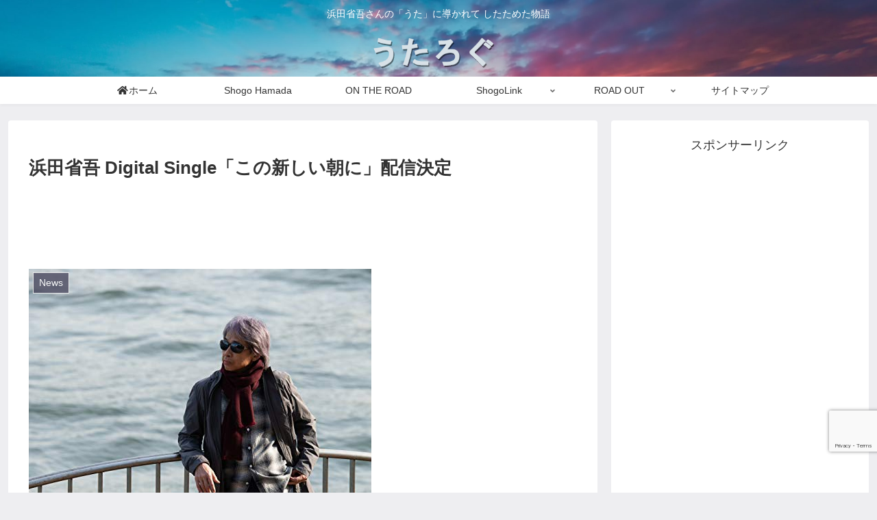

--- FILE ---
content_type: text/html; charset=utf-8
request_url: https://www.google.com/recaptcha/api2/anchor?ar=1&k=6LfuBs8aAAAAAPizhorBMwnTPuDr-YYtH5OaiAAj&co=aHR0cHM6Ly91dGFsb2d1ZS5jb206NDQz&hl=en&v=PoyoqOPhxBO7pBk68S4YbpHZ&size=invisible&anchor-ms=20000&execute-ms=30000&cb=hplw2kd3f1u0
body_size: 48658
content:
<!DOCTYPE HTML><html dir="ltr" lang="en"><head><meta http-equiv="Content-Type" content="text/html; charset=UTF-8">
<meta http-equiv="X-UA-Compatible" content="IE=edge">
<title>reCAPTCHA</title>
<style type="text/css">
/* cyrillic-ext */
@font-face {
  font-family: 'Roboto';
  font-style: normal;
  font-weight: 400;
  font-stretch: 100%;
  src: url(//fonts.gstatic.com/s/roboto/v48/KFO7CnqEu92Fr1ME7kSn66aGLdTylUAMa3GUBHMdazTgWw.woff2) format('woff2');
  unicode-range: U+0460-052F, U+1C80-1C8A, U+20B4, U+2DE0-2DFF, U+A640-A69F, U+FE2E-FE2F;
}
/* cyrillic */
@font-face {
  font-family: 'Roboto';
  font-style: normal;
  font-weight: 400;
  font-stretch: 100%;
  src: url(//fonts.gstatic.com/s/roboto/v48/KFO7CnqEu92Fr1ME7kSn66aGLdTylUAMa3iUBHMdazTgWw.woff2) format('woff2');
  unicode-range: U+0301, U+0400-045F, U+0490-0491, U+04B0-04B1, U+2116;
}
/* greek-ext */
@font-face {
  font-family: 'Roboto';
  font-style: normal;
  font-weight: 400;
  font-stretch: 100%;
  src: url(//fonts.gstatic.com/s/roboto/v48/KFO7CnqEu92Fr1ME7kSn66aGLdTylUAMa3CUBHMdazTgWw.woff2) format('woff2');
  unicode-range: U+1F00-1FFF;
}
/* greek */
@font-face {
  font-family: 'Roboto';
  font-style: normal;
  font-weight: 400;
  font-stretch: 100%;
  src: url(//fonts.gstatic.com/s/roboto/v48/KFO7CnqEu92Fr1ME7kSn66aGLdTylUAMa3-UBHMdazTgWw.woff2) format('woff2');
  unicode-range: U+0370-0377, U+037A-037F, U+0384-038A, U+038C, U+038E-03A1, U+03A3-03FF;
}
/* math */
@font-face {
  font-family: 'Roboto';
  font-style: normal;
  font-weight: 400;
  font-stretch: 100%;
  src: url(//fonts.gstatic.com/s/roboto/v48/KFO7CnqEu92Fr1ME7kSn66aGLdTylUAMawCUBHMdazTgWw.woff2) format('woff2');
  unicode-range: U+0302-0303, U+0305, U+0307-0308, U+0310, U+0312, U+0315, U+031A, U+0326-0327, U+032C, U+032F-0330, U+0332-0333, U+0338, U+033A, U+0346, U+034D, U+0391-03A1, U+03A3-03A9, U+03B1-03C9, U+03D1, U+03D5-03D6, U+03F0-03F1, U+03F4-03F5, U+2016-2017, U+2034-2038, U+203C, U+2040, U+2043, U+2047, U+2050, U+2057, U+205F, U+2070-2071, U+2074-208E, U+2090-209C, U+20D0-20DC, U+20E1, U+20E5-20EF, U+2100-2112, U+2114-2115, U+2117-2121, U+2123-214F, U+2190, U+2192, U+2194-21AE, U+21B0-21E5, U+21F1-21F2, U+21F4-2211, U+2213-2214, U+2216-22FF, U+2308-230B, U+2310, U+2319, U+231C-2321, U+2336-237A, U+237C, U+2395, U+239B-23B7, U+23D0, U+23DC-23E1, U+2474-2475, U+25AF, U+25B3, U+25B7, U+25BD, U+25C1, U+25CA, U+25CC, U+25FB, U+266D-266F, U+27C0-27FF, U+2900-2AFF, U+2B0E-2B11, U+2B30-2B4C, U+2BFE, U+3030, U+FF5B, U+FF5D, U+1D400-1D7FF, U+1EE00-1EEFF;
}
/* symbols */
@font-face {
  font-family: 'Roboto';
  font-style: normal;
  font-weight: 400;
  font-stretch: 100%;
  src: url(//fonts.gstatic.com/s/roboto/v48/KFO7CnqEu92Fr1ME7kSn66aGLdTylUAMaxKUBHMdazTgWw.woff2) format('woff2');
  unicode-range: U+0001-000C, U+000E-001F, U+007F-009F, U+20DD-20E0, U+20E2-20E4, U+2150-218F, U+2190, U+2192, U+2194-2199, U+21AF, U+21E6-21F0, U+21F3, U+2218-2219, U+2299, U+22C4-22C6, U+2300-243F, U+2440-244A, U+2460-24FF, U+25A0-27BF, U+2800-28FF, U+2921-2922, U+2981, U+29BF, U+29EB, U+2B00-2BFF, U+4DC0-4DFF, U+FFF9-FFFB, U+10140-1018E, U+10190-1019C, U+101A0, U+101D0-101FD, U+102E0-102FB, U+10E60-10E7E, U+1D2C0-1D2D3, U+1D2E0-1D37F, U+1F000-1F0FF, U+1F100-1F1AD, U+1F1E6-1F1FF, U+1F30D-1F30F, U+1F315, U+1F31C, U+1F31E, U+1F320-1F32C, U+1F336, U+1F378, U+1F37D, U+1F382, U+1F393-1F39F, U+1F3A7-1F3A8, U+1F3AC-1F3AF, U+1F3C2, U+1F3C4-1F3C6, U+1F3CA-1F3CE, U+1F3D4-1F3E0, U+1F3ED, U+1F3F1-1F3F3, U+1F3F5-1F3F7, U+1F408, U+1F415, U+1F41F, U+1F426, U+1F43F, U+1F441-1F442, U+1F444, U+1F446-1F449, U+1F44C-1F44E, U+1F453, U+1F46A, U+1F47D, U+1F4A3, U+1F4B0, U+1F4B3, U+1F4B9, U+1F4BB, U+1F4BF, U+1F4C8-1F4CB, U+1F4D6, U+1F4DA, U+1F4DF, U+1F4E3-1F4E6, U+1F4EA-1F4ED, U+1F4F7, U+1F4F9-1F4FB, U+1F4FD-1F4FE, U+1F503, U+1F507-1F50B, U+1F50D, U+1F512-1F513, U+1F53E-1F54A, U+1F54F-1F5FA, U+1F610, U+1F650-1F67F, U+1F687, U+1F68D, U+1F691, U+1F694, U+1F698, U+1F6AD, U+1F6B2, U+1F6B9-1F6BA, U+1F6BC, U+1F6C6-1F6CF, U+1F6D3-1F6D7, U+1F6E0-1F6EA, U+1F6F0-1F6F3, U+1F6F7-1F6FC, U+1F700-1F7FF, U+1F800-1F80B, U+1F810-1F847, U+1F850-1F859, U+1F860-1F887, U+1F890-1F8AD, U+1F8B0-1F8BB, U+1F8C0-1F8C1, U+1F900-1F90B, U+1F93B, U+1F946, U+1F984, U+1F996, U+1F9E9, U+1FA00-1FA6F, U+1FA70-1FA7C, U+1FA80-1FA89, U+1FA8F-1FAC6, U+1FACE-1FADC, U+1FADF-1FAE9, U+1FAF0-1FAF8, U+1FB00-1FBFF;
}
/* vietnamese */
@font-face {
  font-family: 'Roboto';
  font-style: normal;
  font-weight: 400;
  font-stretch: 100%;
  src: url(//fonts.gstatic.com/s/roboto/v48/KFO7CnqEu92Fr1ME7kSn66aGLdTylUAMa3OUBHMdazTgWw.woff2) format('woff2');
  unicode-range: U+0102-0103, U+0110-0111, U+0128-0129, U+0168-0169, U+01A0-01A1, U+01AF-01B0, U+0300-0301, U+0303-0304, U+0308-0309, U+0323, U+0329, U+1EA0-1EF9, U+20AB;
}
/* latin-ext */
@font-face {
  font-family: 'Roboto';
  font-style: normal;
  font-weight: 400;
  font-stretch: 100%;
  src: url(//fonts.gstatic.com/s/roboto/v48/KFO7CnqEu92Fr1ME7kSn66aGLdTylUAMa3KUBHMdazTgWw.woff2) format('woff2');
  unicode-range: U+0100-02BA, U+02BD-02C5, U+02C7-02CC, U+02CE-02D7, U+02DD-02FF, U+0304, U+0308, U+0329, U+1D00-1DBF, U+1E00-1E9F, U+1EF2-1EFF, U+2020, U+20A0-20AB, U+20AD-20C0, U+2113, U+2C60-2C7F, U+A720-A7FF;
}
/* latin */
@font-face {
  font-family: 'Roboto';
  font-style: normal;
  font-weight: 400;
  font-stretch: 100%;
  src: url(//fonts.gstatic.com/s/roboto/v48/KFO7CnqEu92Fr1ME7kSn66aGLdTylUAMa3yUBHMdazQ.woff2) format('woff2');
  unicode-range: U+0000-00FF, U+0131, U+0152-0153, U+02BB-02BC, U+02C6, U+02DA, U+02DC, U+0304, U+0308, U+0329, U+2000-206F, U+20AC, U+2122, U+2191, U+2193, U+2212, U+2215, U+FEFF, U+FFFD;
}
/* cyrillic-ext */
@font-face {
  font-family: 'Roboto';
  font-style: normal;
  font-weight: 500;
  font-stretch: 100%;
  src: url(//fonts.gstatic.com/s/roboto/v48/KFO7CnqEu92Fr1ME7kSn66aGLdTylUAMa3GUBHMdazTgWw.woff2) format('woff2');
  unicode-range: U+0460-052F, U+1C80-1C8A, U+20B4, U+2DE0-2DFF, U+A640-A69F, U+FE2E-FE2F;
}
/* cyrillic */
@font-face {
  font-family: 'Roboto';
  font-style: normal;
  font-weight: 500;
  font-stretch: 100%;
  src: url(//fonts.gstatic.com/s/roboto/v48/KFO7CnqEu92Fr1ME7kSn66aGLdTylUAMa3iUBHMdazTgWw.woff2) format('woff2');
  unicode-range: U+0301, U+0400-045F, U+0490-0491, U+04B0-04B1, U+2116;
}
/* greek-ext */
@font-face {
  font-family: 'Roboto';
  font-style: normal;
  font-weight: 500;
  font-stretch: 100%;
  src: url(//fonts.gstatic.com/s/roboto/v48/KFO7CnqEu92Fr1ME7kSn66aGLdTylUAMa3CUBHMdazTgWw.woff2) format('woff2');
  unicode-range: U+1F00-1FFF;
}
/* greek */
@font-face {
  font-family: 'Roboto';
  font-style: normal;
  font-weight: 500;
  font-stretch: 100%;
  src: url(//fonts.gstatic.com/s/roboto/v48/KFO7CnqEu92Fr1ME7kSn66aGLdTylUAMa3-UBHMdazTgWw.woff2) format('woff2');
  unicode-range: U+0370-0377, U+037A-037F, U+0384-038A, U+038C, U+038E-03A1, U+03A3-03FF;
}
/* math */
@font-face {
  font-family: 'Roboto';
  font-style: normal;
  font-weight: 500;
  font-stretch: 100%;
  src: url(//fonts.gstatic.com/s/roboto/v48/KFO7CnqEu92Fr1ME7kSn66aGLdTylUAMawCUBHMdazTgWw.woff2) format('woff2');
  unicode-range: U+0302-0303, U+0305, U+0307-0308, U+0310, U+0312, U+0315, U+031A, U+0326-0327, U+032C, U+032F-0330, U+0332-0333, U+0338, U+033A, U+0346, U+034D, U+0391-03A1, U+03A3-03A9, U+03B1-03C9, U+03D1, U+03D5-03D6, U+03F0-03F1, U+03F4-03F5, U+2016-2017, U+2034-2038, U+203C, U+2040, U+2043, U+2047, U+2050, U+2057, U+205F, U+2070-2071, U+2074-208E, U+2090-209C, U+20D0-20DC, U+20E1, U+20E5-20EF, U+2100-2112, U+2114-2115, U+2117-2121, U+2123-214F, U+2190, U+2192, U+2194-21AE, U+21B0-21E5, U+21F1-21F2, U+21F4-2211, U+2213-2214, U+2216-22FF, U+2308-230B, U+2310, U+2319, U+231C-2321, U+2336-237A, U+237C, U+2395, U+239B-23B7, U+23D0, U+23DC-23E1, U+2474-2475, U+25AF, U+25B3, U+25B7, U+25BD, U+25C1, U+25CA, U+25CC, U+25FB, U+266D-266F, U+27C0-27FF, U+2900-2AFF, U+2B0E-2B11, U+2B30-2B4C, U+2BFE, U+3030, U+FF5B, U+FF5D, U+1D400-1D7FF, U+1EE00-1EEFF;
}
/* symbols */
@font-face {
  font-family: 'Roboto';
  font-style: normal;
  font-weight: 500;
  font-stretch: 100%;
  src: url(//fonts.gstatic.com/s/roboto/v48/KFO7CnqEu92Fr1ME7kSn66aGLdTylUAMaxKUBHMdazTgWw.woff2) format('woff2');
  unicode-range: U+0001-000C, U+000E-001F, U+007F-009F, U+20DD-20E0, U+20E2-20E4, U+2150-218F, U+2190, U+2192, U+2194-2199, U+21AF, U+21E6-21F0, U+21F3, U+2218-2219, U+2299, U+22C4-22C6, U+2300-243F, U+2440-244A, U+2460-24FF, U+25A0-27BF, U+2800-28FF, U+2921-2922, U+2981, U+29BF, U+29EB, U+2B00-2BFF, U+4DC0-4DFF, U+FFF9-FFFB, U+10140-1018E, U+10190-1019C, U+101A0, U+101D0-101FD, U+102E0-102FB, U+10E60-10E7E, U+1D2C0-1D2D3, U+1D2E0-1D37F, U+1F000-1F0FF, U+1F100-1F1AD, U+1F1E6-1F1FF, U+1F30D-1F30F, U+1F315, U+1F31C, U+1F31E, U+1F320-1F32C, U+1F336, U+1F378, U+1F37D, U+1F382, U+1F393-1F39F, U+1F3A7-1F3A8, U+1F3AC-1F3AF, U+1F3C2, U+1F3C4-1F3C6, U+1F3CA-1F3CE, U+1F3D4-1F3E0, U+1F3ED, U+1F3F1-1F3F3, U+1F3F5-1F3F7, U+1F408, U+1F415, U+1F41F, U+1F426, U+1F43F, U+1F441-1F442, U+1F444, U+1F446-1F449, U+1F44C-1F44E, U+1F453, U+1F46A, U+1F47D, U+1F4A3, U+1F4B0, U+1F4B3, U+1F4B9, U+1F4BB, U+1F4BF, U+1F4C8-1F4CB, U+1F4D6, U+1F4DA, U+1F4DF, U+1F4E3-1F4E6, U+1F4EA-1F4ED, U+1F4F7, U+1F4F9-1F4FB, U+1F4FD-1F4FE, U+1F503, U+1F507-1F50B, U+1F50D, U+1F512-1F513, U+1F53E-1F54A, U+1F54F-1F5FA, U+1F610, U+1F650-1F67F, U+1F687, U+1F68D, U+1F691, U+1F694, U+1F698, U+1F6AD, U+1F6B2, U+1F6B9-1F6BA, U+1F6BC, U+1F6C6-1F6CF, U+1F6D3-1F6D7, U+1F6E0-1F6EA, U+1F6F0-1F6F3, U+1F6F7-1F6FC, U+1F700-1F7FF, U+1F800-1F80B, U+1F810-1F847, U+1F850-1F859, U+1F860-1F887, U+1F890-1F8AD, U+1F8B0-1F8BB, U+1F8C0-1F8C1, U+1F900-1F90B, U+1F93B, U+1F946, U+1F984, U+1F996, U+1F9E9, U+1FA00-1FA6F, U+1FA70-1FA7C, U+1FA80-1FA89, U+1FA8F-1FAC6, U+1FACE-1FADC, U+1FADF-1FAE9, U+1FAF0-1FAF8, U+1FB00-1FBFF;
}
/* vietnamese */
@font-face {
  font-family: 'Roboto';
  font-style: normal;
  font-weight: 500;
  font-stretch: 100%;
  src: url(//fonts.gstatic.com/s/roboto/v48/KFO7CnqEu92Fr1ME7kSn66aGLdTylUAMa3OUBHMdazTgWw.woff2) format('woff2');
  unicode-range: U+0102-0103, U+0110-0111, U+0128-0129, U+0168-0169, U+01A0-01A1, U+01AF-01B0, U+0300-0301, U+0303-0304, U+0308-0309, U+0323, U+0329, U+1EA0-1EF9, U+20AB;
}
/* latin-ext */
@font-face {
  font-family: 'Roboto';
  font-style: normal;
  font-weight: 500;
  font-stretch: 100%;
  src: url(//fonts.gstatic.com/s/roboto/v48/KFO7CnqEu92Fr1ME7kSn66aGLdTylUAMa3KUBHMdazTgWw.woff2) format('woff2');
  unicode-range: U+0100-02BA, U+02BD-02C5, U+02C7-02CC, U+02CE-02D7, U+02DD-02FF, U+0304, U+0308, U+0329, U+1D00-1DBF, U+1E00-1E9F, U+1EF2-1EFF, U+2020, U+20A0-20AB, U+20AD-20C0, U+2113, U+2C60-2C7F, U+A720-A7FF;
}
/* latin */
@font-face {
  font-family: 'Roboto';
  font-style: normal;
  font-weight: 500;
  font-stretch: 100%;
  src: url(//fonts.gstatic.com/s/roboto/v48/KFO7CnqEu92Fr1ME7kSn66aGLdTylUAMa3yUBHMdazQ.woff2) format('woff2');
  unicode-range: U+0000-00FF, U+0131, U+0152-0153, U+02BB-02BC, U+02C6, U+02DA, U+02DC, U+0304, U+0308, U+0329, U+2000-206F, U+20AC, U+2122, U+2191, U+2193, U+2212, U+2215, U+FEFF, U+FFFD;
}
/* cyrillic-ext */
@font-face {
  font-family: 'Roboto';
  font-style: normal;
  font-weight: 900;
  font-stretch: 100%;
  src: url(//fonts.gstatic.com/s/roboto/v48/KFO7CnqEu92Fr1ME7kSn66aGLdTylUAMa3GUBHMdazTgWw.woff2) format('woff2');
  unicode-range: U+0460-052F, U+1C80-1C8A, U+20B4, U+2DE0-2DFF, U+A640-A69F, U+FE2E-FE2F;
}
/* cyrillic */
@font-face {
  font-family: 'Roboto';
  font-style: normal;
  font-weight: 900;
  font-stretch: 100%;
  src: url(//fonts.gstatic.com/s/roboto/v48/KFO7CnqEu92Fr1ME7kSn66aGLdTylUAMa3iUBHMdazTgWw.woff2) format('woff2');
  unicode-range: U+0301, U+0400-045F, U+0490-0491, U+04B0-04B1, U+2116;
}
/* greek-ext */
@font-face {
  font-family: 'Roboto';
  font-style: normal;
  font-weight: 900;
  font-stretch: 100%;
  src: url(//fonts.gstatic.com/s/roboto/v48/KFO7CnqEu92Fr1ME7kSn66aGLdTylUAMa3CUBHMdazTgWw.woff2) format('woff2');
  unicode-range: U+1F00-1FFF;
}
/* greek */
@font-face {
  font-family: 'Roboto';
  font-style: normal;
  font-weight: 900;
  font-stretch: 100%;
  src: url(//fonts.gstatic.com/s/roboto/v48/KFO7CnqEu92Fr1ME7kSn66aGLdTylUAMa3-UBHMdazTgWw.woff2) format('woff2');
  unicode-range: U+0370-0377, U+037A-037F, U+0384-038A, U+038C, U+038E-03A1, U+03A3-03FF;
}
/* math */
@font-face {
  font-family: 'Roboto';
  font-style: normal;
  font-weight: 900;
  font-stretch: 100%;
  src: url(//fonts.gstatic.com/s/roboto/v48/KFO7CnqEu92Fr1ME7kSn66aGLdTylUAMawCUBHMdazTgWw.woff2) format('woff2');
  unicode-range: U+0302-0303, U+0305, U+0307-0308, U+0310, U+0312, U+0315, U+031A, U+0326-0327, U+032C, U+032F-0330, U+0332-0333, U+0338, U+033A, U+0346, U+034D, U+0391-03A1, U+03A3-03A9, U+03B1-03C9, U+03D1, U+03D5-03D6, U+03F0-03F1, U+03F4-03F5, U+2016-2017, U+2034-2038, U+203C, U+2040, U+2043, U+2047, U+2050, U+2057, U+205F, U+2070-2071, U+2074-208E, U+2090-209C, U+20D0-20DC, U+20E1, U+20E5-20EF, U+2100-2112, U+2114-2115, U+2117-2121, U+2123-214F, U+2190, U+2192, U+2194-21AE, U+21B0-21E5, U+21F1-21F2, U+21F4-2211, U+2213-2214, U+2216-22FF, U+2308-230B, U+2310, U+2319, U+231C-2321, U+2336-237A, U+237C, U+2395, U+239B-23B7, U+23D0, U+23DC-23E1, U+2474-2475, U+25AF, U+25B3, U+25B7, U+25BD, U+25C1, U+25CA, U+25CC, U+25FB, U+266D-266F, U+27C0-27FF, U+2900-2AFF, U+2B0E-2B11, U+2B30-2B4C, U+2BFE, U+3030, U+FF5B, U+FF5D, U+1D400-1D7FF, U+1EE00-1EEFF;
}
/* symbols */
@font-face {
  font-family: 'Roboto';
  font-style: normal;
  font-weight: 900;
  font-stretch: 100%;
  src: url(//fonts.gstatic.com/s/roboto/v48/KFO7CnqEu92Fr1ME7kSn66aGLdTylUAMaxKUBHMdazTgWw.woff2) format('woff2');
  unicode-range: U+0001-000C, U+000E-001F, U+007F-009F, U+20DD-20E0, U+20E2-20E4, U+2150-218F, U+2190, U+2192, U+2194-2199, U+21AF, U+21E6-21F0, U+21F3, U+2218-2219, U+2299, U+22C4-22C6, U+2300-243F, U+2440-244A, U+2460-24FF, U+25A0-27BF, U+2800-28FF, U+2921-2922, U+2981, U+29BF, U+29EB, U+2B00-2BFF, U+4DC0-4DFF, U+FFF9-FFFB, U+10140-1018E, U+10190-1019C, U+101A0, U+101D0-101FD, U+102E0-102FB, U+10E60-10E7E, U+1D2C0-1D2D3, U+1D2E0-1D37F, U+1F000-1F0FF, U+1F100-1F1AD, U+1F1E6-1F1FF, U+1F30D-1F30F, U+1F315, U+1F31C, U+1F31E, U+1F320-1F32C, U+1F336, U+1F378, U+1F37D, U+1F382, U+1F393-1F39F, U+1F3A7-1F3A8, U+1F3AC-1F3AF, U+1F3C2, U+1F3C4-1F3C6, U+1F3CA-1F3CE, U+1F3D4-1F3E0, U+1F3ED, U+1F3F1-1F3F3, U+1F3F5-1F3F7, U+1F408, U+1F415, U+1F41F, U+1F426, U+1F43F, U+1F441-1F442, U+1F444, U+1F446-1F449, U+1F44C-1F44E, U+1F453, U+1F46A, U+1F47D, U+1F4A3, U+1F4B0, U+1F4B3, U+1F4B9, U+1F4BB, U+1F4BF, U+1F4C8-1F4CB, U+1F4D6, U+1F4DA, U+1F4DF, U+1F4E3-1F4E6, U+1F4EA-1F4ED, U+1F4F7, U+1F4F9-1F4FB, U+1F4FD-1F4FE, U+1F503, U+1F507-1F50B, U+1F50D, U+1F512-1F513, U+1F53E-1F54A, U+1F54F-1F5FA, U+1F610, U+1F650-1F67F, U+1F687, U+1F68D, U+1F691, U+1F694, U+1F698, U+1F6AD, U+1F6B2, U+1F6B9-1F6BA, U+1F6BC, U+1F6C6-1F6CF, U+1F6D3-1F6D7, U+1F6E0-1F6EA, U+1F6F0-1F6F3, U+1F6F7-1F6FC, U+1F700-1F7FF, U+1F800-1F80B, U+1F810-1F847, U+1F850-1F859, U+1F860-1F887, U+1F890-1F8AD, U+1F8B0-1F8BB, U+1F8C0-1F8C1, U+1F900-1F90B, U+1F93B, U+1F946, U+1F984, U+1F996, U+1F9E9, U+1FA00-1FA6F, U+1FA70-1FA7C, U+1FA80-1FA89, U+1FA8F-1FAC6, U+1FACE-1FADC, U+1FADF-1FAE9, U+1FAF0-1FAF8, U+1FB00-1FBFF;
}
/* vietnamese */
@font-face {
  font-family: 'Roboto';
  font-style: normal;
  font-weight: 900;
  font-stretch: 100%;
  src: url(//fonts.gstatic.com/s/roboto/v48/KFO7CnqEu92Fr1ME7kSn66aGLdTylUAMa3OUBHMdazTgWw.woff2) format('woff2');
  unicode-range: U+0102-0103, U+0110-0111, U+0128-0129, U+0168-0169, U+01A0-01A1, U+01AF-01B0, U+0300-0301, U+0303-0304, U+0308-0309, U+0323, U+0329, U+1EA0-1EF9, U+20AB;
}
/* latin-ext */
@font-face {
  font-family: 'Roboto';
  font-style: normal;
  font-weight: 900;
  font-stretch: 100%;
  src: url(//fonts.gstatic.com/s/roboto/v48/KFO7CnqEu92Fr1ME7kSn66aGLdTylUAMa3KUBHMdazTgWw.woff2) format('woff2');
  unicode-range: U+0100-02BA, U+02BD-02C5, U+02C7-02CC, U+02CE-02D7, U+02DD-02FF, U+0304, U+0308, U+0329, U+1D00-1DBF, U+1E00-1E9F, U+1EF2-1EFF, U+2020, U+20A0-20AB, U+20AD-20C0, U+2113, U+2C60-2C7F, U+A720-A7FF;
}
/* latin */
@font-face {
  font-family: 'Roboto';
  font-style: normal;
  font-weight: 900;
  font-stretch: 100%;
  src: url(//fonts.gstatic.com/s/roboto/v48/KFO7CnqEu92Fr1ME7kSn66aGLdTylUAMa3yUBHMdazQ.woff2) format('woff2');
  unicode-range: U+0000-00FF, U+0131, U+0152-0153, U+02BB-02BC, U+02C6, U+02DA, U+02DC, U+0304, U+0308, U+0329, U+2000-206F, U+20AC, U+2122, U+2191, U+2193, U+2212, U+2215, U+FEFF, U+FFFD;
}

</style>
<link rel="stylesheet" type="text/css" href="https://www.gstatic.com/recaptcha/releases/PoyoqOPhxBO7pBk68S4YbpHZ/styles__ltr.css">
<script nonce="a5_x7oQ3Q6vNsgaxi03fKA" type="text/javascript">window['__recaptcha_api'] = 'https://www.google.com/recaptcha/api2/';</script>
<script type="text/javascript" src="https://www.gstatic.com/recaptcha/releases/PoyoqOPhxBO7pBk68S4YbpHZ/recaptcha__en.js" nonce="a5_x7oQ3Q6vNsgaxi03fKA">
      
    </script></head>
<body><div id="rc-anchor-alert" class="rc-anchor-alert"></div>
<input type="hidden" id="recaptcha-token" value="[base64]">
<script type="text/javascript" nonce="a5_x7oQ3Q6vNsgaxi03fKA">
      recaptcha.anchor.Main.init("[\x22ainput\x22,[\x22bgdata\x22,\x22\x22,\[base64]/[base64]/[base64]/bmV3IHJbeF0oY1swXSk6RT09Mj9uZXcgclt4XShjWzBdLGNbMV0pOkU9PTM/bmV3IHJbeF0oY1swXSxjWzFdLGNbMl0pOkU9PTQ/[base64]/[base64]/[base64]/[base64]/[base64]/[base64]/[base64]/[base64]\x22,\[base64]\x22,\x22JsOaw5bDlDvCiEcTw5oRwqBqasOLwrLClsOcSythGSzDnThZwrfDosKow4N6d3fDsl48w5JQVcO/wpTCq28Aw6tWccOSwpwgwqA0WSx1wpYdCTMfAz7CoMO1w5ASw7/CjlRoPMK6acKSwpNVDj3CqSYMw4I7BcOnwoNtBE/DgsOPwoEufWArwrvCkUYpB0QtwqBqYcKNS8OcDnxFSMOvDTzDjFfCiyckOyRFW8Oxw7zCtUdgw7Y4CkUqwr13RlHCvAXClsOOdFFjQsOQDcO4wrkiwqbCgsKUZGBcw7jCnFxNwoMdKMOqZgwwSCI6UcKUw7/DhcO3wonChMO6w4d4wrBCRDvDqsKDZXTCkS5Pwo5PbcKNwpHCgcKbw5LDsMOyw5AiwqU7w6nDiMK9E8K8wpbDlXh6RGLCqsOew4RWw60mwpo5wrHCqDEiUARNJkJTSsOYD8OYW8KEwpXCr8KHT8Ocw4hMwrZTw604OS/Cqhw6axvCgBrCicKTw7bCu2NXUsOcw6fCi8Kce8O5w7XCqmtMw6DCi0o9w5xpNcKnFUrCp3tWTMOGCsKJCsKVw4kvwos2SsO8w6/[base64]/ClcKbw7zDmibDsMKJw5zCgxdEw5ZJS8OYFA9wfMOYfsOxw5vCvQHChng5J07CmcKOFF5jSVVew4/DmMOBLMOkw5AIw7shBn10RMKYSMKlw4bDoMKJO8Kxwq8awqbDkzbDq8OKw4bDrFA2w7kFw6zDjsKyNWIGI8OcLsKoccOBwp9ew6ExJwLDtGkud8K7wp8/wq3DuTXCqTfDpwTCssO3wpnCjsOwWwEpf8Otw5TDsMOnw6LCpcO0IFzCqknDkcOSUsKdw5F3wpXCg8OPwox0w7BdWwkXw7nCq8OAE8OGw7pswpLDmUPCswvCtsOBw6/DvcOQWcK2wqI6wrvCn8OgwoBlwo/DuCbDrwbDsmIlwqrCnmTCkChyWMKIUMOlw5Bcw5PDhsOgcMKWFlFCZMO/w6rDjsObw47DucKmw6rCm8OiBMKWVTHCrnTDlcO9woHCk8Olw5rCucKJE8Oww7s5TmllO0DDpsOAHcOQwrx6w7gaw6vDlMKqw7cawoHDl8KFWMOmw6Rxw6QMFcOgXTnCn2/ClVxzw7TCrsK2ODvChWs9LmLCp8K+csObwqtww7PDrMOKHjReAcOXJkVgWMO8W1rDhjxjw6fCrXdiwrnCvgvCvwYbwqQPwpbDq8OmwoPCryc+e8O0WsOMQAtgcQTDqBHCjMKHwrXDlRdAw7rDtsKYWMKpJsOOdsKzwpTCn0zDvsO+w49Xw5Fnwq/CuA7CoT4eT8OYw7nClMKjwoU5T8OLwoTDqsOPGRvDkyvDgzjCgF8qTmXDrsOpwqplBE7Dj2lFNg8Gw5NDw7vChT1ZSMK6w4FUdMKYVmYTw4EJQsKsw4k8wpxtOEFuaMK2w6RYWR7Cq8KKPMKiw5EVG8OPwq4mS0DDk3bCgB/DlSTDuXlFw5oPbMKGwq8Mw7QdXVvCvcO+IcKpw47DknTDuQNZw5/DjnXDuFTCl8OKwrfCmQImS0XDqcOhwpZWwq5RH8K3IEzCmcKtwo3DqQEKJEHChcOQw4ZFJGrCscOIwox1w43DjsKPUnt9a8KTw7B1w6/DkMK+f8Kkw5PChMK7w7ZNZ3lGwrLCtxnCtcOEwqbDsMKJHsOowofCiC9qw5zCpVIPwprCsigzwr8twrXDl0kAwocPwpLCpcOrQxPDkVjCjQPCoCkLw7/ChRPDlj/CtwPCj8KFw73ClW5EWsOtwqnDqDETwpDDiBPCjyLDtsKtecKDbnrCpMO1w4fDhUzDjDUDwrBcwoDDhsKVE8Ktd8KKRcOdwpwDw7ljwoZkw7Uow6PCimbDjMKnwrDDs8KSw5TDh8Opw6pNPAvDl3p/wq0HOcOBwrRSZ8OnaDV9w6RIw5hKw7rDhWPDvVbDjGDDhTYpAiouaMKKVk3Cv8Ohwo9ic8OwAcOOw7nCs2rCgsOAasOww5kIwp8/EzoHw4FXwpttPsOrVMOZc1E1wpDDn8KLwobCmMO4VcOUw7DDnsO5Y8KkDFbDjizDmE3ChnHDsMO7w7nCksObw4/DjSVBIB1xf8KjwrPCrQpTwqtjWAzDnBXDscOhworCrCPCiELCr8K7w6/CgsKOw5LDhRYjX8O/FMK1HDXCizPDrH3ClsOdRzrCuxpKwqAPwoDCosK1VA1Qwrwdw4rCm2HCmU7DtAnDlcOAXBjCiGwwPhkYw6R5w7/CiMOoewgGw4Agb28ZanQNDGbDkMO/wrTCqmPDl3gXFgFpw7bDiGvDgl/CisKbXHHDisKFW0bCiMK6PhsVLx1SPFhJFmrDkx55wr9lwq8jLcOOdMK3wrHDmxdnGMOcaUXCv8KIwpzCsMONwqDDp8Oxw6vDswjDm8K3FsK2woxyw6nCqkHDtHvDj34Ow71LZ8OGPl/DqsKUw4tnd8KOHm/[base64]/Dq8K5w7oDw7LClMOawrbDvcKORsO0w4wwEklUVMO6QCbCuT/[base64]/Dq8KbZ8OQwr/DrzHDs8KUw6jDhXpQw7HCtEzDksO8w5hsRMK1HsOwwrXDqkN5CMKEw4ZhAMOCw48Qwo17Ak93wrvDksOrwrEtVcORw5bCjiJARcO2wrcVK8KqwppwB8O/wqrCs2vCmsOSX8OfMBvDmw4Ww5TCgGnDrWgCw4FnQg9BKjJAw5YVeTFZwrPDhStCF8OgbcKBJABXPDzDqsOqwqZOwpfDoGAcwpHCkSlxHcKSRsKkbEvCt3XDp8K0HsKewpXDjsOYBMO6RcK/LQIbw612w6TCmiVMR8KnwoUawrnCtcKYPy/[base64]/[base64]/[base64]/CviBOMcOkw5MJB3AyKsOdKcKgID7DrgzCnwEfw5zCnmZhw4jDlF0uw5rDjjESVAQSDlfCpMKhJgpcW8KTfyoFwr1XKAwWeVFzOyElw7XDssO6wp/DjVDDpB9hwpIqw5PDtX3CgMKYw78OMz4ZCsOww5nDplx7woDCrcKCSk/[base64]/[base64]/EMO1w5DDlyMPw4ZNw49iAsKxEMK1wrYMZsKRwqo4wqgfasKIw7gaHnXDscKNwo4Fw70yXcOke8OXwrrCpMKCRhRYbS/[base64]/w64DwqoLGMO6w4nDhcOAwrLCicOvwo8PwrFvwoTCml7CuMKYwqjDlx7DpMOnwrcjU8KQPBPCocOQNsKxQcKWwoTDrTTCtsKeNcKaCWQ7w7bDkcK6w7sYJsK+w6PCtQzDvMKSJsKJw7ZZw5/CjsKFwobCtSEGw4oMw5rDm8OvP8Kkw5LCn8K7UsO9BRNXw4pswr51w6LDnhbChcOcD24mw7TDmcO5TgZNwpPCksOHw7l5wq3Ch8Orw5HDrXFPXW3CuS8lwpzDn8O5NwrCkMOQY8K/[base64]/CMKWNz7DkBVfw6zCkcOYb8OywrfDuj7DucKMwqhdMsK6wqvDqcK9aSAiVsKuw7zCmlsdYmRIwo7Di8K2w6MUYhXCl8Kaw7vDgMKYwoXChXUsw65jw5TChiHCr8OWOUwSAVIVw7pnTsKxw5FvT3PDssOPwpTDkFYHRcKsIMKyw40kw71xAMKRDh/Dqy8OIcKUw5VawrYwTGVuwrAwaV/CjgrDm8K6w7EWHMKBWkHDoMOKw6/DpR3CusOow7fDusOqHsOAfkHCssKLwqXCmwk4Om3CpEbCm2DDn8K4K0NvZMOKN8O5FmMgETA3w5YbZxfDmFd/HHVNCsO4Zg7Cr8Ouwp/[base64]/DphLDo8KBwo1yw4RWAkkrw5VhC0FqacOJw4w5w4g6w65awpjDpMKGw5fDqEbDgyDDvcKRR0Fqc2fCmMOUwrrCkU/DpSZkeyjDosOQR8Oww6dpQcKdw6zDrcK7LMKFIMOYwq13w5FCw7diwpvCsVbCu20VUcKJw4J4w7QPE1pew5x8wonDpcKsw4PChkVCSMKFw4nCq013wpHDm8ORc8OIHV3CqnLDiSXDucORdXDDl8OqMsOxw6VGXyIBaxPDj8OpWSzDvkc5Pht/K17CjX/Ds8KzMsOTI8KRe2DDoxDCpD7Drllrw6IvW8OuZMOPwpTCvncPVVTCqsKyOzd3wrBQwr8mw6gnTy02woE4P0nCnDLCrUBNw4LCuMKTwq8Zw77DsMOfOnUzYsKcdsO+w7xaT8Ohw6pfCH0fw7/ChClnGMOZR8KcZsOJwocsI8Kgw4nChBMMAhUFWMOgJ8K6w78SbBfDt1R8NsOiwrjDkFLDlDxPwoPDvi7CqcK0w6DDqTs1YlhUMcOZwrszFMKEwrTCqMKVwpnDiz8hw5hvV19+BsOvwo/CtXMQQcKVwpbCsXVrM2HCrTA4AMObI8KxDTnDq8O9PcOlwoJBwr/DpTLDjClHPgBbOHrDqcO7EWTDjcKDKcKRBWZ5NcK5wqhFR8Kaw7Vkw7bCmE3Dg8OCMz3CnR/DsF7CpcKrw5krXMKJwrrCr8OFNcOCw5/DhsOAwrB7w5XDt8O1GhY1w4nDjmYYfATCqcOFPcOacwYWYMKBF8K4Q2g6w4IBNT3CignDlwLCn8K5NcO/[base64]/BMOew7bCsALDv8O6McO+w4fCmAnDjMOWwoo1wrIBw4I8PcKhJh7DqcKFwrnCqcOnw64Cw5sNDTvCo1k1RcOhw63CnH7DpMOgb8OxacKvwopdw6/[base64]/CgsOew47CssKHwqUMw5jClMOlwql9UMK9w7TCv8K1wqvCkFBbw5rCtMKYYcO9H8OCw4XDt8Oxf8O1NhgfRFDDjRwzw6EOwpjCnlvDvh/DqsKJwp7DhHDDnMOsZljCqQ15w7MpKcKIeVLDqm3Dt35zKMK7KDDCnUxLw6TDkV5Kw77CoAnDmlJiwp5HbxQ/[base64]/[base64]/Dq8KyOMKwOEfDkcKdRRlcBMOQRxDDksKPWcOMTiR5F8O0A3ctwpnDuh8EU8K4wroOw7/ChsKDwoTDq8Kqw6PCghPCm33CtcOuJiI/SHMpwrPCjRPDpU3CgnDCncKLw7hHwoIDw4YNVDdBKzvCgFs2w7I6w4hNwofDoirDnx7CrcKxHEwOw77DvsOAw6jCgBzCvcKzWsOUwoF/wrwdRSV8YsOqw7fDm8Ozw5rCpMKsJ8O6aRPCkDh4wp3CrsOCGsKrwo4swql+PMKJw75xRWTCkMOfwrZnY8KFFyLCg8OCUD4PKXg/ajnCoidRb0XDkcKwG1MlJ8OyCcKkw7LClXLDrcOJw6kEw7vCgBPCpsOyS2/CjsObZcK8J0DDrVXDsXRnwoZIw5pQwpPCkmDDicKnXErCmMOCNnbDiyHDuHgiw4zDogEtwoEywrPCvk0zwrsua8KlWcK6wqLDiScgw4vChsOZXMOywpF/w5AAwo/CggcNOhfCn0/Cr8Opw4TCqkfDtlINcx4HPsKrw6tGw5LDq8K7wpPDlFnDoSsxwpsHVcKXwpfDosKvw6vCgBVpwpx0EcK6w7XCmMKjWEMiwrgCC8OsPMKRw6E5TRLDs2www6/CvMKofH8PX2fCscOOCMKVwqfDqcK+HcOAw7ZyaMOLdS3DqXjDqcKOQsOKw7DCm8KKwrx3WDkhw418UGnDp8Obw61vIwLDrw/Cn8O+wph5Qh09w6TCgwccwq02CRXDosO6wpjClUcXw7NDwqbCoTTDtTJuw6DCmSrDhsKZw4wdScKzwqvDvWrCiHrDuMKhwrghCG41w6gpwqw+TsOjOMO3wrvCkw/Ci0HCgMKeFy9uXsOywrLCpMKiw6PDh8K3GW8pHQbCljDDtMK2a0khRcK3UcKkw5TCnMOeEMKewrEXRcKSwqZ1OMOHw6bDjzZ4w5DDqMKTTsO/w48Pwo9gw7XDgcOOVsKbwoNOw4rCr8OzBk3Cn1kswofCncO9fXzCh3zCrMOddMOMe1fDhsKAcsKCCyo0w7MJPcKhKH8nw5xMV2cCw5olwqhJEcKXGsOHw4FedFnDsH/[base64]/[base64]/DvwXCi8O0OMKew5w1KMOawrxAXGbCrcOUwobCoBHCrMKcKsKiwo7DoEHCu8KCwqw3w4fDnj9lHiY1bMOcwokFwoLClsKQZcOfwqzCg8KiwrnCqsOpLj06PsK/VcKZNywOLG/Cgi1awr8cUljDv8KKEMKud8KDwqRCwp7Cuzp4woTCqsOjfcODF13Dk8K/wrklURPCr8OxTmAlw7ctasODwqM2w6vChBvCuTvChAHDiMOVPMKYw6XDsSjDlsORwrjDonxAHcKEDcKYw4HDmmvDt8KcZ8Kcw7nCt8K6JX5AwpHChCfDgxXDsnJ8U8O9bS99IMKUw4LCpcK6f3fCpwTCiXTCoMK6wr1aw489OcO+w4/[base64]/Dky85wqUgAcKqw4fDoFDCn8Otw6I2wonCjcKUZMKUTXPCkcOkworDjcOBQsOww4LDgsK6w4UIw6chwqlsw5zCn8O8wo5EwoLDncKIwo3Cpw5sRcOseMOzHF/ChTMkw7PCjEI3w4DDlSFOwok4w6fDrDXCu0cHAsK2wowZLcOyNsOiBsKXwqtxw5LCni7DvMOMOGxmT3HDjl3DtDthwq46Y8O8A0ZrTcKvwr/ChHF2wphEwoHCgjlyw7LDn3g1R0DClMOfwqVnAMOQw6DDmMOLwohwcnbDo2AIQ0sDBcO6KUZwZnDDvMOsczt9QFNOw5rCoMOCwqrCrsO/d0dGfcOTwpJ/w4ICw7HDlMKhZRHDuht/WsOCRw7ChsKGOUfDscOvCMKLw49qwoPDhj/DlHzCmTzCqCLChhzDocOvbURcwpAow4QNUcKeVcKLERt4AgzCrT3DhznDjlbDkjXDkcKxwrwMw6TCmsK+T1rDqgXDiMKWHSXDiE/DqsK1wqotEsK7Q1Yhw6PDk0XDsUjDi8KWdcOHwrfDpRMQbHnCuBXCnkjCty0WchHCm8OrwrEsw4XDvcK5UxbCuzdwCG3DlsK+wrfDhGjDvsOwMQfCkMOML1hhw7hQw5jDkcKZcwbCjsK3NlUuacK4FyHDtTfDjMOwOk3CtAs0N8KLwq/[base64]/DkcKAEGxHOsKsGsKuwoB3HiLCn3/Cpl5pw6wjYCTDm8OzwrDDrivDssOEJ8K9w54ZG2ZNLArCiQ5ywrjCucO2XhrCo8K+PhRQBcOyw4fCssKsw53CjjzCr8OgEUDCn8Kxw4IMw73CuRPCncOYd8Omw4kdf24ew5fDgSdPRTPDpS4cRjU+w6Avw6vDvsOZw5YKFB4iNywiwo/Dg1/CjlU6LcOMIyrDnMOxcQrDvDzDocKnQBZXYMKDw5LDoBsow7rCusOscMOiw5XCnsOOw5pAw5PDgcKiXDLCllh2wr3DvcOiw68jbF7DgsOUY8KfwqIwO8Opw4jCpMOhw7vCr8OYOMOFwp3DhcKHThMXUAp9PmorwqY6SxVGBXoiCcK+K8OlS3XDi8OZEDohwqPDjR/[base64]/[base64]/DulxOUkTCo8O3w7TCjMOMwpvCojRYwqLDv8OKwoAWw5MSw4YNO1Eow4XDlMOTFAHCoMKiYT3Dll/DocOtO35UwoYdwox4w4lgw6XDnAULw6w9LsOzw7c3wpjDmQtSfcONwprDg8OCKcOJUCh1MVBGagbCvcOKbMOOHMOfw5MuVsOuK8KxScOZFcKRwqjCuRDChTlsWQrCh8KcUg/CmsOow5fDncOEXSnDi8O9WQZndQ/DjVFBwpDCk8KgNcOlWsOQw4HDuQDCjEBDw6PCp8KYHjPCpnsmWiDCv28hNyJub3jDhGh/[base64]/CiCLDjMKtSBAWwq/[base64]/wpQ0dsOPwr/CvRvCt8ONwpzDvcOGEUsxDCLDlHXDqTFJL8KIBCvDiMKQw7M3FgkHwr3CpsKDJjLConIAw5vDjzVuTMKeTcOHw4BMwoB2dCgfw5TCpm/CvMOGAHY5YAIHIHjDtcO0VT7Ch23Chl9jecOxw5TDmMK3Bh1GwokRwqTCjmYuV3jCnC8bwqlbwrtJdm8PasOrwoPCncOOwoRMw7TDtsKvNyjCo8O/wr5ewpjCt03Cj8OBFDrDgsKow7Fyw5YEwpnCrsK7wqkjw4DCiEPDnsOJwoFBNjjChMOGaXzDhwM6cn/Dq8KpN8OlGcO4w7dNWcKTwoNJGDRTLXHCtDomQxAFw6N0an0pUgIZGEQrw7szwqwXw50qwqTCngwZw5B/w5xJR8KLw7UEEMKVH8OFw5Uzw4dTYFhjw6JuSsKow6N4w6bDkGs9w7gxQsOrZyccwrbCiMOca8OYwoooJiUVN8KKbkrDqSIgwr/[base64]/DpWTDlMKjw5jChjtMwqEqw4UAwoHDqDbCscKyEwk9wpEbwqPDk8KbwqbClsOWwoZxwrfDqcKaw5HCkMKgw7HDtULDlCF0eC0bwrvDjMOew5YcSQQrbAfDngU1NcK9w7sDw5zCmMKkw6/DqcOww4oEw4knIMKrwog+w6dGJMOgwqjCqCTCtcKDw4nCtcOyOsOWL8OZwpFMfcOCUMODDFnCtcKXwrbDqirDqsONwotIwqLDvsKTwqzDqilsw7bCn8KaAcOAQ8KsIcOANsKjw411woTDmcOawprCm8Kdw4bDqcO0NMK/wpUDwot4BMKLwrY3wqzCjFkYGnBUw7ZnwogvBwtoHsOZwqbDncO+w4TDgx3CnAQANcOJf8ODT8Opw6rCjcOTTAzDvmNKZ2/DvMOsb8OjIH1bU8OwAF3DtMOeHsOiwr/[base64]/woMTw77CkMONHXJgdcK3w6Miw49fcWoTWULDscKOeQIRbjXDn8Oow5rDqkrCp8O5SgVFBD/DjsO7LxPDrsOdw6bDqSzDogYvZ8KIw6h3w4PDpTk+wrfDhlEydcOUw5Njw4FAw6pbNcKNdcKmJsKwZcO+woIowqchw6EyWMK/FMOkC8OTw6LCv8K2w5nDnBRRwqfDlmYtHcOEUsKAacKiDMOwWjBtSMOUw4/Dj8OhwqPCpsKYf1RpcsKKVktRwqPDiMK0wq7Cg8O9WcOfDCQIeggNLGkBZMOEVMK/wr/CsMKwwqAwwonCvsOJw4tbQMKNdcOzTsKOw7R/[base64]/CmjXDmiDCgmTCtDkWa8KyEcOHw4fDh8O2wovCmQXCmRLCph/DhcKzw5cNbwvDjTvDmErCjcKNHcKow5p4wp4PccKdd09+w41ASX5/[base64]/Cg8OdwqTDog81wrDDmWJdwro4w7JXw7DDvcOlwrRwRMK0AQ8gWkjDhAN3w71yHnNSw5/CjMKLw5jCkX0Yw7bChMOSJzjDhsOgw5XDu8K6wq/Cq2XCocKPfsOmO8KDwrjCkMKiw47CkcKlw7XCnsK1woYYRSEtw5LDtF7CkHl6ecKjJcKPwoXCl8OZw4ETwpzCnMKgw4oETHdSDy9iwqxNw5nDk8OyYsKEQSjCncKQwrzChMOFIMOLZsOBHMKMIMKhZCvDni3CjTbDug/CtMOYMy7DqFHDsMKjw5BzwoHDlA12wqDDrsODR8KoYEBSa10wwppETsKCwrzDrFB1FMKjw4IGw7EkKFLChWtPbEIaHynCmkpIYhvDpi/[base64]/CocK2w6XCrMKyFzjDlMOXIwUxwpY/[base64]/DpnPCt8KQIng5FibClsKOwqY4aFXCk8OfSgzDqjHDvcKvcMOhCcKaW8KawrZTw7jDpG7ClgPDhjkhw7bCm8KDUAFJwoNwY8Oob8OCw6NqHMOIN01lZ2tdwqUFOSHChwjCkMOmck3Dj8Obwp7DhsOZCyU1w7vClMOIw4/Cn2HCij0eSDZlD8KQJ8OEdMK5JsKWwpg5wojCisO9CsKSYRzDnxcDwqorcMKowoLDmsK9wr8xwrV3NVzCk3DCqArDrTTCnyxpwq4YBH0TG3VAw7IJQ8Kqwr7DoF/[base64]/[base64]/wqohwqBGQFHDuMO+PDwQwpbDihXCsFDDinQxE3FwwrvDp1ENLHnCinnDjsOAex5/w6twSQk5UMKzXcOhY1bCun/Dg8Otw6wvwo57d1wrwrwRw7rDvC3CuXoAN8OaJDsVw4BKRsKtM8Opw6XCmHFMw7dlw7HCgkTCvG3DqcOuGVXDjSrDqycQw7wpAnLDlMK7wpg/ScOqw7zDkVbCtVHChD1qXMOTasOScsOTWD4GLUBjwocCwpPDrCoNFcOBwr/DtsOww4ARUcOtAcKJw6kZw5I8FcKBwrjDqCDDnBfClsOwaw/CtsKzEsKLwqzCs1w7OGfDkgjCnMOQw5NSEsOIFMKOwoIyw4pdWgnCscOmI8OcCQ16wqfDghRMwqd8TnfDnjdcw51Uwo1Xw6FTZGfCigXCu8OVw5/CpMOYw4HClEPCicOFw45ZwpVFw5opP8KSf8OOW8K4XQ/CrcO/w7rDoQHCjsKlwqQyw6DCoG3Do8K6wrrDscKawqrClMO4WMK+E8OGPWYSwoddw5pZVlfDkA3Dm0TCocOPw4kPOMOwUEA1wo8FXcOaHxUmw67CrMKow5zCs8Kjw7YMRcOtwp/Djh3DjcOfRsK0MC7DocOZfyXDt8KZw6lDwrbCk8ORwpxTMz/Ci8KNQT4uwoLCog9Cw4LDnDRfSV0Pw6d0wrBgRMO6B3fCpADChcOHw4rCnDsbwqfDnMKvw5jDocO8NMO7Bl/Cs8ONwovClcOVw5tKwr/ChCQfKmJyw4HDhsKjKB8cNMO3w6ABXEnCt8OLMnHCrwZnwpw/wqFKw7djMQ8aw4/DpsK4TBfDmyw9w7zCmS12DcKbw5LCi8KHw7pNw70vTMOhIE/ChxnDrRA/AMK7wrMYw6fDmi9Hw7dmScOvw5bCvcKRTAbDjGt/wpvCrBpLwpJEN0HDjgbDgMKuw5XCpj3Com/ClFAnbMKdw4nCksKVw7XDnTp5w5vCpcOUNgLDiMOjw6TCjcKHCy4Gw5HCsUgkZ0wmw5LDnMOywoPCs0cVdnjDkALDqsKcHsKFAH94w6XDrsK1FMKLwqlMw5xYw57ChWbCsWc6Hw7DgcKAfcOtw5Eww5XDiCTDnVcPw4/[base64]/DmSrDm8KjSX8fTsOPwozDjR1TwoTDlMK7wp5dw6LCmFtPE8KeYMO/MFTCkMKyBkJywoM4WsKqCUHDnCZtw7kjw7c/wqloGRrCmj3CpUnDhxzChkPDv8OFIidVSmYnwofDhjs/wqXCncKEw6YLwp/CvMK9bUobwrF1wrpIIsKAJXnCgUnDn8KXX3xLNE3DisKHXiPCjXsAw4kWw6oHPwwwIjjCm8KnemDCksKFU8KTRcKiwq9PWcKzX2Axw6TDg1bDniwuw74hSyluw5drwpnDv3vDoWwgGmEow7PDucKywrIqwqM0bMKUw6Yiw4/[base64]/[base64]/Djw9jwojDo3HCgGk0BcK4GMOqwq/CpjjDnAHCnsKkwod0wq1pKMOAwoMGw4UrQMKuwoYRU8KlagRyPcOFD8O4ThNBw5wfwoXCrcOxw6REwo/CpSnDiShKczDCtD3DuMKaw696wonDuGfCsGI8wrLDo8Kgw6nCtxROw5LDgHjCtcKfZcK0w63CmMKHw7zDnmY/wpJCwq/[base64]/CrWVoJcKJwrfCmT8PwqvCpSHCq8KzfsKbKzoJXsKKwrg/w6EbZsOUQsOtGjTDl8OEemASw4PCgT1yb8OBwqnCqMKKw67DqcKkw6hNwoQcwqcMw5pqw5PCkXtlwqgxEDjCtsO4VsKuwohJw7vDnidew5Ffw7rCtnjDvj7CicKlwrBCOsOlF8OMQwzDu8OJTMKow742w7XCjx4xwpMbCDrDiywqwp85EAYeX2/[base64]/[base64]/DmcOvRMOtTsKgw48qF38Bw7HDl2fCksKzw5vCkRPCoiXDjRF/[base64]/CjSwuJ8Otw7cmw47CpcKBwpwpwqcSCFRDTsOsw6oew7AFZiPDs3nDusOsNS3DuMOTwrHCrDbDqS5MIW0kBGzCrn/ClMO+ex0ew67DisO5cREID8KdNUkPw5NIwowsYcKXw5/ClRZvwq0FMnvDgRjDlcKZw7pVIcOpZcOowqE4Xi/[base64]/DnBQhwp7DrcOcdcKFwqdJHUE2w41rw5HCg8KowqTCpzTCkcOiUBXDgsOqwonCqEUMw7tIwrN1C8KGw5wQwrzCsjg0Zwl/wpLDkmrCl1AkwqwDwojDtcK1IMKFwrZUw5M1dcOVw6g6wqUmw7rCkEnCjcOUwoFfLC4ywpktAl7Dvj/DmQhAJDk6w7RJQjN9wrcYfcOfNMKWw7TDrC3Ds8ODw5jDp8KSw6ZLQSzCqRlfwqoAJMKCwoXCokBAC3nDmcKBPsOuCDwuw5/DrVrCo05GwrJCw7DCgsO4SDJHOFNQZ8OSXsKmKcKYw4DChsOhwqIawrEKWETCn8OeBQsYwprDisK0TCYJdcKlElzCjHEuwpMlMcKbw5QCwrx1GV5vEToUw68vD8KWw7LCrQtNYiTCvMKaSGLClsOFw4tSFRBuAHbDqm/DrMK5wpPDisKABMO7wp84w4zDisOIBsKMYcKxX2UzwqhYAsKZwqMywpvCr1vCnMKvPMKPwqnCv1vDoibChsK6fWZpwqAZfw7CrFfDvzDDvsKzSghPwp3CpmPCqcOGwr3DucOJMQMhfcOawrLCowLDqsKXAUxcw6MswqfChlbDvDo8OcO/w6jDtcO4BETDt8Kkbg/Ds8OlHC7ChMO9Z1DDgjgKGcOudMKewprDkcKxwqTCrQrDvMKbwosMU8OnwrYpwpvCjEbDrHLCmMKiRjjCugbDl8KuNm3Cs8Kiw5nCrBgZBsOtIyrDkMK8GsOKWMOiw7kmwrNIwr/[base64]/[base64]/DmA86HS7DnQ7DlcOVw5wTThkaFcO7w6HCm2x6woLCiMO7w4w2wpZWw60UwpMSNcKNwrXCu8OUw4coSRNDbcOPKz3DncKoF8Kow7ktw5cCw6JIdEsUwrjCicOow7XDqUoCw7FQwrsiw54AwpPCnkDCg07DncKYTi3CoMO/[base64]/CuMOxwrEtw6jDpF3CuWIwUGgfw6DDqRHDtcOgw4vCnsKpeMO8w5swPxpiwrgqAGdpCDR5LMOrHz3DjcKLTFFSw5MKw6vDhsOOYMK0N2XCkA9xwrBUPG/DrXgFSMKJw7TDljbCil9NW8OwalZwwo3DlVsDw4FqQ8KywqjCmMOhJMOYw6HCklPDu05vw6duw47DhcO0wrZEH8KPw47Dk8KjwpU2KsKNcMOib3HCnT3CssKow6ZxbcO2Y8Kxw6cLJ8KDw7TCllJzw7jDsH7CnCcISnllw40ATMKHw5XDsX/DhsKgwoXDsgkdI8OBT8KfRmnDpxPCsgM4JgXDmFxXMcOaKyLCu8OBwrV8GlTCgkrClDfCgMOyM8KXGMKzw63Dm8OjwoxyJ1Vwwq3Cn8O/[base64]/[base64]/CkCbCnsK3wo3CtcKiwojDh8KZwq7CrV/DphkeEgfCv31pw6jDhMOZXmV0OBx2woDCnMKYw4A/YcOoQcO0LkscwoLDrcOXw5vCocKpQGvCtsOzw4Eow4rCpQhtKMK4w4tEPzXDi8O3O8ObNHLClUUaF0hwPMKFU8KBwoYVE8OfwpbCmi1Mw4fCoMO+w5vDrcKHw7vCm8KKbMKFfcO0w7pWQ8K0wphwI8OlworCqMOxY8KawqoSEMOpwo5xwoPDl8KsNcKWW1/DjwlwaMKMw4s7wphZw4lAw7F0wq3CrBR5fcO0HMKcwqJGwpLDvsOSUcKKNBjDssKKw5jCs8KBwpoRBsKtw7vDpSEgGsKMwrAjDGlLbsOQwrxCCjVnwpcjwpRUwozDucK1w6l6w605w77CpSdxesK8w7nCqcKnw7fDvS7ClcKCGUsLw5kScMKkw69KCH/CjVfDv3AgwqTDmQTDm0nCgcKue8OSwodzwofCoXPCvE7Di8KheS7Dn8OIc8Kew4TClXM9e2nDu8OoPgPCjSs/[base64]/[base64]/Co8OYwpnDsTtDUSdawrwuD8KSw4paUsO7wr5Zwr5ZDcOsMglKwqzDtMKfHcOQw69KVDHCpQ7DjTjCknYeHw3DtkDDmMO6MkEkw7U7wpPCiXsuXgcPFcOdBQbDg8OdScOaw5JMX8O3w4Qmw4/Dk8OXwrwEw5MWw64vf8KawrFsLELDsSBcwogewqvCtMOZJzsrVMOXPwrDj37CsStjLRc8woZ0wq7Csl/DuSnDl1prwrjCtmHDrVVBwo07wprClTDDosKxw68/[base64]/Ct8K2D0bCmcK/[base64]/Du8O/[base64]/DosO4NsKOwrjDv8KMS8OZwpLCtD5VWE8DZijCvsOuw4xlNcO8FDdTw7DDnz7DpjbDm30JZcK3w4gYQsKYwpEsw7DDqMOTannDscKRJH7CtHzDjMKcL8KYw6TCs3Yvw5TCucKiw5/DsMKmwp/CvwIfJcOTf01Xw5PDq8KbwozDr8KVw5nCqcKmw4I0w7VHTMKXw7TCiTUwdXUNw54mYsKwwqTCrsKbw5x9wpvCnsOOc8OswrfCrcO4Z07DmMKgwo8kw5U6w6oEfnwwwo91MV8mJsKZRSnDqX05JW4rw7vDgcOaLcK/fMOUw78kw4JgwrzCk8KMw67ChMKgJFPCr2rDu3ZXQwjDpcOvwq00FThEwoLDmXtbwqHDkMK3ccO2w7UNw4lbw6FYw4pOw4bDrBbCtg7DlDfCulnCkztbYsKeL8KrLV7DjA/CjQ4Ie8OJwrPClMKrwqETLsK+XMOtwrjCiMK3NGnDmcOFw6txwpJWw4bCrcOra2/CisKmEMKrw63Cm8KVwpQzwoMmVw3DgsOHXl7Cpk/[base64]/DscK0GUYywpPCpMOdworDgzZIw5jDnMKFw7LCpQ8ow6ElDMKrfTzCm8O9w7UUXcKhCVjDoH1UGl19bsKywodyBzPDuHTCswpqMnl7SRLDrMOwwoXDrkvCuHoOcwQiwrsIHio4wr7Ck8KXwr93w7l8w5LDusKmwqUAw69HwqbDqz/CtT/DhMKowqnDvyPCvnjDkMO9wr8swoVbwrF5NsOswrHDri0id8KHw6I4dcOYFsOqRMKnXxNXEMKwLcODbA4/WCwUw5tUw4vCkW8XRsKNPW4xw6NuIlLCiQnDiMOPw7snw6HCksOxworDtUfCu3RkwpRzQ8Oww4JQwqbDicOBDMOXw4PClhQ/w5wOHMKdw7YeRnsuw6LDuMOaI8OCw4M6eSzCgcOsRcK0w4nDvcK7w7R6VsOkwozCu8OmU8KSW0bDhsO3wq/DoB7Djg/DtsKKwrjCoMO/c8OEwojDg8O7LHXCuknDnynDocOawoNOwoPDvw8nw45/[base64]/CrMK6wqrChcOlF8Klw6nDnsKOw7lkw6zCv8Krw6hpwqLCk8K1w5XDpjB/wr7CvA3DjMKtMmbCsl/Djk3CqWJfUMKXYGbDjzR+w4kyw4Biwo3Dt18IwqR0w7bDisOJw6lLwoPCr8KVEih8DcKzecOjOsOfwoHCklzCp3XCuiE8wp/[base64]/DhGjClMOIE1wNTA0ddmbDmCHDh8OaHMKZLsKmS0DDn1EzSigFA8O9w5YFw63CpCYlHkhFTMOewqxte2RcbRBnw4t8woswaFhqAsK0w68Cwr52YyB7LHQCLDzCkcOGM2E0woHCrsKJD8KnF1DDu1jDsDEEUl/DvsKoecOOS8OWwqTCjmLDrEwhw5/CrAfDosKdw7IiCsOew61dw7oxwq/Cs8K4w4vDgcKfZMOKMyZSRMOUcScdXcOkwqPDjGnCrcKIwp3CtsKdVSLCiBZrVcOLaXjDhcO6P8OTW0DCusOyXcOfBsKcwp7DpQQfwoAUwpXDicOawplzfiHDk8Oxw7QLFhZvw7pWE8OqDC/DscO+aV9hw5/[base64]/DqETCt3PDp8Kxwq/CmcKBwpNzYcO0wq7DmFoCMTTChCNkw4o3wo4Fwo3CjV7Dr8OSw4PDuVt4wqXCoMOXFS/[base64]/[base64]/wonDuhUMRHF4QcOnZ8K3LBfCtMOBGcK7w69AQMObwp9QZsOTwpMPWhfDgsO7w5XCiMOMw7Q8S19vwpzCgnIyU2DCkzMnw5Fbwo/DvVJYwog0Ewlww6EmwrbDmcKlw4HDrR1zwrcIDcOTwqYLNcOxwo7DvsO1OsKpw5QEC3wMw7PCpcOyVybCnMK0w64SwrrDl1AJw7JDZ8O6w7HCo8KHIsOFEXXCg1ZRCgrDkcK8C1LCmm/Dg8Khw7zDosOxw5JMFSTDkTLCtlIqw7xtR8K8VMKOL0LCrMKnw5kPw7V5WkDDsBbChcK/PS9EJ1IfIFvCv8Krwq4/wonCqMOXwohzA2M9IE87c8OhFsOjw4J1K8K8w6YXwo0Rw6fDmAzDmxfCjsKQWGMgwprCoCpWwoDDo8Kcw4oJw7BVE8KywowqD8KSwqYkwonDkMOMHMK4w7PDssOwcsKDBMKtf8O5FwrDqS/CnD4Sw7fCsBQFBn/Cow\\u003d\\u003d\x22],null,[\x22conf\x22,null,\x226LfuBs8aAAAAAPizhorBMwnTPuDr-YYtH5OaiAAj\x22,0,null,null,null,0,[21,125,63,73,95,87,41,43,42,83,102,105,109,121],[1017145,101],0,null,null,null,null,0,null,0,null,700,1,null,0,\[base64]/76lBhnEnQkZnOKMAhmv8xEZ\x22,0,0,null,null,1,null,0,1,null,null,null,0],\x22https://utalogue.com:443\x22,null,[3,1,1],null,null,null,1,3600,[\x22https://www.google.com/intl/en/policies/privacy/\x22,\x22https://www.google.com/intl/en/policies/terms/\x22],\x229SQXx+7IPCBXyu7+mW6fLh/aYlW5b7kcM9j/OHZTAUo\\u003d\x22,1,0,null,1,1769089593415,0,0,[98,79,198,93,192],null,[201],\x22RC-EUGPY0_NK6U6_g\x22,null,null,null,null,null,\x220dAFcWeA7MQuht4Fo9Kwno12dKhSqf1QKwVq0-7KKB41Bh5AQGCyt21aDvDP9hUvBTjxURbCRM6fT4pUPXXKo-0L77OTs8mGK3mA\x22,1769172393281]");
    </script></body></html>

--- FILE ---
content_type: text/html; charset=utf-8
request_url: https://www.google.com/recaptcha/api2/aframe
body_size: -249
content:
<!DOCTYPE HTML><html><head><meta http-equiv="content-type" content="text/html; charset=UTF-8"></head><body><script nonce="AcLEET1-uAuEjD-sfCb7xQ">/** Anti-fraud and anti-abuse applications only. See google.com/recaptcha */ try{var clients={'sodar':'https://pagead2.googlesyndication.com/pagead/sodar?'};window.addEventListener("message",function(a){try{if(a.source===window.parent){var b=JSON.parse(a.data);var c=clients[b['id']];if(c){var d=document.createElement('img');d.src=c+b['params']+'&rc='+(localStorage.getItem("rc::a")?sessionStorage.getItem("rc::b"):"");window.document.body.appendChild(d);sessionStorage.setItem("rc::e",parseInt(sessionStorage.getItem("rc::e")||0)+1);localStorage.setItem("rc::h",'1769085995566');}}}catch(b){}});window.parent.postMessage("_grecaptcha_ready", "*");}catch(b){}</script></body></html>

--- FILE ---
content_type: text/css
request_url: https://utalogue.com/wp-content/cache/autoptimize/css/autoptimize_single_b3db7e4bc452442b64b74299c4947b3d.css?ver=6.9&fver=20220104061456
body_size: 305
content:
@charset "UTF-8";
/*!
Theme Name: Cocoon Child
Template:   cocoon-master
Version:    1.0.6
*/
div.yyi-rinker-contents div.yyi-rinker-title a span,div.yyi-rinker-contents div.yyi-rinker-detail a span,div.yyi-rinker-contents ul.yyi-rinker-links li a span{display:none}div.yyi-rinker-contents ul.yyi-rinker-links li{min-width:180px;border-radius:4px !important;margin:5px !important}div.yyi-rinker-contents ul.yyi-rinker-links li a{height:40px !important;line-height:40px !important;text-align:center;font-size:14px !important;color:#fff;transition:all .5s 0s ease}@media screen and (max-width:480px){div.yyi-rinker-contents div.yyi-rinker-box{flex-direction:column}div.yyi-rinker-contents div.yyi-rinker-image{width:auto}div.yyi-rinker-contents div.yyi-rinker-box div.yyi-rinker-info{width:calc(100% - 10px);text-align:center;padding:0 !important}div.yyi-rinker-contents div.yyi-rinker-detail{padding:0 !important}div.yyi-rinker-contents ul.yyi-rinker-links li{width:100%}div.yyi-rinker-contents ul.yyi-rinker-links li a{padding:0 !important}}

--- FILE ---
content_type: application/javascript; charset=utf-8;
request_url: https://dalc.valuecommerce.com/app3?p=887603996&_s=https%3A%2F%2Futalogue.com%2Fon-this-new-morning%2F&vf=iVBORw0KGgoAAAANSUhEUgAAAAMAAAADCAYAAABWKLW%2FAAAAMElEQVQYV2NkFGP4nxEjw3Cg7xUDo4O10H9z51yGyTxNDIy5XF3%2FZ57LY0jT4GAAAO5KDDEdDk1UAAAAAElFTkSuQmCC
body_size: 1527
content:
vc_linkswitch_callback({"t":"69721c2a","r":"aXIcKgAG2ccSd35_CooD7AqKC5aW2Q","ub":"aXIcKQAGQDsSd35%2FCooBbQqKBtj4bA%3D%3D","vcid":"AhEy-k0YTavZN_ZjMAHjfX6lUMJsMs6S6-dH-DHnl8riIaCW-R_ll0xjs_WPo7Sg","vcpub":"0.448967","l":4,"paypaymall.yahoo.co.jp":{"a":"2821580","m":"2201292","g":"6ed899c78c"},"p":887603996,"www-stg.daimaru-matsuzakaya.jp":{"a":"2427527","m":"2304640","g":"7066e4378c"},"s":3630391,"www.daimaru-matsuzakaya.jp":{"a":"2427527","m":"2304640","g":"7066e4378c"},"mottainaihonpo.com":{"a":"2609223","m":"3029883","g":"9c4f2c278c"},"irisplaza.co.jp":{"a":"2429038","m":"2629468","g":"11932c488c"},"mini-shopping.yahoo.co.jp":{"a":"2821580","m":"2201292","g":"6ed899c78c"},"shopping.geocities.jp":{"a":"2821580","m":"2201292","g":"6ed899c78c"},"shopping.yahoo.co.jp":{"a":"2821580","m":"2201292","g":"6ed899c78c"},"www.amazon.co.jp":{"a":"2614000","m":"2366370","g":"f698a368ac","sp":"tag%3Dvc-22%26linkCode%3Dure"},"tdmpc.biglobe.ne.jp":{"a":"2427527","m":"2304640","g":"7066e4378c"},"www-test.daimaru-matsuzakaya.jp":{"a":"2427527","m":"2304640","g":"7066e4378c"},"posren.com":{"a":"2110043","m":"2115126","g":"ee77161a8c"},"approach.yahoo.co.jp":{"a":"2821580","m":"2201292","g":"6ed899c78c"},"paypaystep.yahoo.co.jp":{"a":"2821580","m":"2201292","g":"6ed899c78c"},"kosuke.lolipop.jp":{"a":"2609223","m":"3029883","g":"9c4f2c278c"},"recochoku.jp":{"a":"2879464","m":"3147280","g":"4aa934908c"},"mediashop.daimaru-matsuzakaya.jp":{"a":"2427527","m":"2304640","g":"7066e4378c"}})